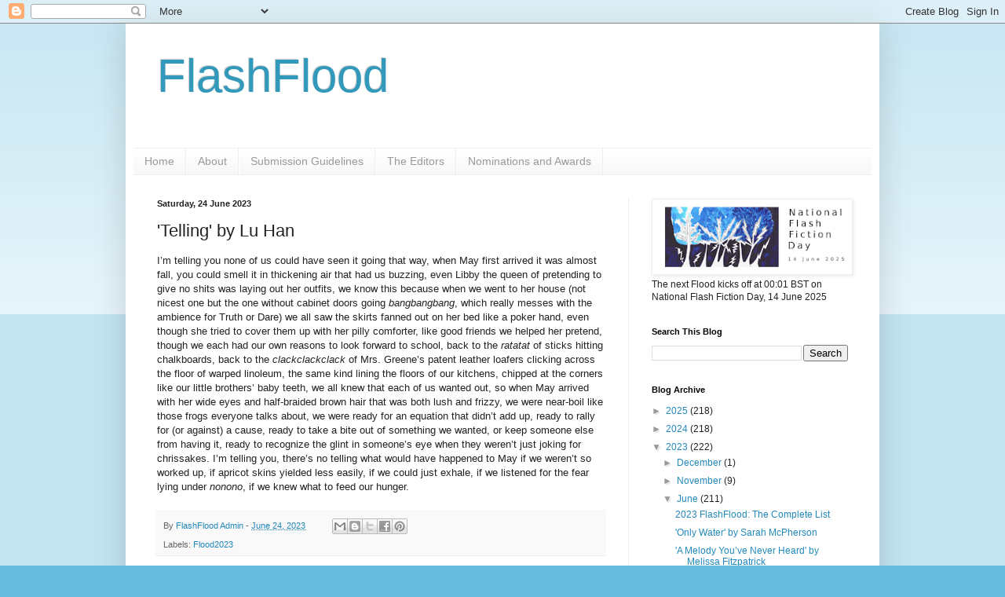

--- FILE ---
content_type: text/html; charset=UTF-8
request_url: https://flashfloodjournal.blogspot.com/2023/06/telling-by-lu-han.html
body_size: 15550
content:
<!DOCTYPE html>
<html class='v2' dir='ltr' lang='en-GB'>
<head>
<link href='https://www.blogger.com/static/v1/widgets/335934321-css_bundle_v2.css' rel='stylesheet' type='text/css'/>
<meta content='width=1100' name='viewport'/>
<meta content='text/html; charset=UTF-8' http-equiv='Content-Type'/>
<meta content='blogger' name='generator'/>
<link href='https://flashfloodjournal.blogspot.com/favicon.ico' rel='icon' type='image/x-icon'/>
<link href='https://flashfloodjournal.blogspot.com/2023/06/telling-by-lu-han.html' rel='canonical'/>
<link rel="alternate" type="application/atom+xml" title="FlashFlood - Atom" href="https://flashfloodjournal.blogspot.com/feeds/posts/default" />
<link rel="alternate" type="application/rss+xml" title="FlashFlood - RSS" href="https://flashfloodjournal.blogspot.com/feeds/posts/default?alt=rss" />
<link rel="service.post" type="application/atom+xml" title="FlashFlood - Atom" href="https://www.blogger.com/feeds/6346856970294229406/posts/default" />

<link rel="alternate" type="application/atom+xml" title="FlashFlood - Atom" href="https://flashfloodjournal.blogspot.com/feeds/601557003037363069/comments/default" />
<!--Can't find substitution for tag [blog.ieCssRetrofitLinks]-->
<meta content='https://flashfloodjournal.blogspot.com/2023/06/telling-by-lu-han.html' property='og:url'/>
<meta content='&#39;Telling&#39; by Lu Han' property='og:title'/>
<meta content='I’m telling you none of us could have seen it going that way, when May first arrived it was almost fall, you could smell it in thickening ai...' property='og:description'/>
<title>FlashFlood: 'Telling' by Lu Han</title>
<style id='page-skin-1' type='text/css'><!--
/*
-----------------------------------------------
Blogger Template Style
Name:     Simple
Designer: Blogger
URL:      www.blogger.com
----------------------------------------------- */
/* Content
----------------------------------------------- */
body {
font: normal normal 12px Arial, Tahoma, Helvetica, FreeSans, sans-serif;
color: #222222;
background: #66bbdd none repeat scroll top left;
padding: 0 40px 40px 40px;
}
html body .region-inner {
min-width: 0;
max-width: 100%;
width: auto;
}
h2 {
font-size: 22px;
}
a:link {
text-decoration:none;
color: #2288bb;
}
a:visited {
text-decoration:none;
color: #888888;
}
a:hover {
text-decoration:underline;
color: #33aaff;
}
.body-fauxcolumn-outer .fauxcolumn-inner {
background: transparent url(https://resources.blogblog.com/blogblog/data/1kt/simple/body_gradient_tile_light.png) repeat scroll top left;
_background-image: none;
}
.body-fauxcolumn-outer .cap-top {
position: absolute;
z-index: 1;
height: 400px;
width: 100%;
}
.body-fauxcolumn-outer .cap-top .cap-left {
width: 100%;
background: transparent url(https://resources.blogblog.com/blogblog/data/1kt/simple/gradients_light.png) repeat-x scroll top left;
_background-image: none;
}
.content-outer {
-moz-box-shadow: 0 0 40px rgba(0, 0, 0, .15);
-webkit-box-shadow: 0 0 5px rgba(0, 0, 0, .15);
-goog-ms-box-shadow: 0 0 10px #333333;
box-shadow: 0 0 40px rgba(0, 0, 0, .15);
margin-bottom: 1px;
}
.content-inner {
padding: 10px 10px;
}
.content-inner {
background-color: #ffffff;
}
/* Header
----------------------------------------------- */
.header-outer {
background: transparent none repeat-x scroll 0 -400px;
_background-image: none;
}
.Header h1 {
font: normal normal 60px Arial, Tahoma, Helvetica, FreeSans, sans-serif;
color: #3399bb;
text-shadow: -1px -1px 1px rgba(0, 0, 0, .2);
}
.Header h1 a {
color: #3399bb;
}
.Header .description {
font-size: 140%;
color: #777777;
}
.header-inner .Header .titlewrapper {
padding: 22px 30px;
}
.header-inner .Header .descriptionwrapper {
padding: 0 30px;
}
/* Tabs
----------------------------------------------- */
.tabs-inner .section:first-child {
border-top: 1px solid #eeeeee;
}
.tabs-inner .section:first-child ul {
margin-top: -1px;
border-top: 1px solid #eeeeee;
border-left: 0 solid #eeeeee;
border-right: 0 solid #eeeeee;
}
.tabs-inner .widget ul {
background: #f5f5f5 url(https://resources.blogblog.com/blogblog/data/1kt/simple/gradients_light.png) repeat-x scroll 0 -800px;
_background-image: none;
border-bottom: 1px solid #eeeeee;
margin-top: 0;
margin-left: -30px;
margin-right: -30px;
}
.tabs-inner .widget li a {
display: inline-block;
padding: .6em 1em;
font: normal normal 14px Arial, Tahoma, Helvetica, FreeSans, sans-serif;
color: #999999;
border-left: 1px solid #ffffff;
border-right: 1px solid #eeeeee;
}
.tabs-inner .widget li:first-child a {
border-left: none;
}
.tabs-inner .widget li.selected a, .tabs-inner .widget li a:hover {
color: #000000;
background-color: #eeeeee;
text-decoration: none;
}
/* Columns
----------------------------------------------- */
.main-outer {
border-top: 0 solid #eeeeee;
}
.fauxcolumn-left-outer .fauxcolumn-inner {
border-right: 1px solid #eeeeee;
}
.fauxcolumn-right-outer .fauxcolumn-inner {
border-left: 1px solid #eeeeee;
}
/* Headings
----------------------------------------------- */
div.widget > h2,
div.widget h2.title {
margin: 0 0 1em 0;
font: normal bold 11px Arial, Tahoma, Helvetica, FreeSans, sans-serif;
color: #000000;
}
/* Widgets
----------------------------------------------- */
.widget .zippy {
color: #999999;
text-shadow: 2px 2px 1px rgba(0, 0, 0, .1);
}
.widget .popular-posts ul {
list-style: none;
}
/* Posts
----------------------------------------------- */
h2.date-header {
font: normal bold 11px Arial, Tahoma, Helvetica, FreeSans, sans-serif;
}
.date-header span {
background-color: transparent;
color: #222222;
padding: inherit;
letter-spacing: inherit;
margin: inherit;
}
.main-inner {
padding-top: 30px;
padding-bottom: 30px;
}
.main-inner .column-center-inner {
padding: 0 15px;
}
.main-inner .column-center-inner .section {
margin: 0 15px;
}
.post {
margin: 0 0 25px 0;
}
h3.post-title, .comments h4 {
font: normal normal 22px Arial, Tahoma, Helvetica, FreeSans, sans-serif;
margin: .75em 0 0;
}
.post-body {
font-size: 110%;
line-height: 1.4;
position: relative;
}
.post-body img, .post-body .tr-caption-container, .Profile img, .Image img,
.BlogList .item-thumbnail img {
padding: 2px;
background: #ffffff;
border: 1px solid #eeeeee;
-moz-box-shadow: 1px 1px 5px rgba(0, 0, 0, .1);
-webkit-box-shadow: 1px 1px 5px rgba(0, 0, 0, .1);
box-shadow: 1px 1px 5px rgba(0, 0, 0, .1);
}
.post-body img, .post-body .tr-caption-container {
padding: 5px;
}
.post-body .tr-caption-container {
color: #222222;
}
.post-body .tr-caption-container img {
padding: 0;
background: transparent;
border: none;
-moz-box-shadow: 0 0 0 rgba(0, 0, 0, .1);
-webkit-box-shadow: 0 0 0 rgba(0, 0, 0, .1);
box-shadow: 0 0 0 rgba(0, 0, 0, .1);
}
.post-header {
margin: 0 0 1.5em;
line-height: 1.6;
font-size: 90%;
}
.post-footer {
margin: 20px -2px 0;
padding: 5px 10px;
color: #666666;
background-color: #f9f9f9;
border-bottom: 1px solid #eeeeee;
line-height: 1.6;
font-size: 90%;
}
#comments .comment-author {
padding-top: 1.5em;
border-top: 1px solid #eeeeee;
background-position: 0 1.5em;
}
#comments .comment-author:first-child {
padding-top: 0;
border-top: none;
}
.avatar-image-container {
margin: .2em 0 0;
}
#comments .avatar-image-container img {
border: 1px solid #eeeeee;
}
/* Comments
----------------------------------------------- */
.comments .comments-content .icon.blog-author {
background-repeat: no-repeat;
background-image: url([data-uri]);
}
.comments .comments-content .loadmore a {
border-top: 1px solid #999999;
border-bottom: 1px solid #999999;
}
.comments .comment-thread.inline-thread {
background-color: #f9f9f9;
}
.comments .continue {
border-top: 2px solid #999999;
}
/* Accents
---------------------------------------------- */
.section-columns td.columns-cell {
border-left: 1px solid #eeeeee;
}
.blog-pager {
background: transparent none no-repeat scroll top center;
}
.blog-pager-older-link, .home-link,
.blog-pager-newer-link {
background-color: #ffffff;
padding: 5px;
}
.footer-outer {
border-top: 0 dashed #bbbbbb;
}
/* Mobile
----------------------------------------------- */
body.mobile  {
background-size: auto;
}
.mobile .body-fauxcolumn-outer {
background: transparent none repeat scroll top left;
}
.mobile .body-fauxcolumn-outer .cap-top {
background-size: 100% auto;
}
.mobile .content-outer {
-webkit-box-shadow: 0 0 3px rgba(0, 0, 0, .15);
box-shadow: 0 0 3px rgba(0, 0, 0, .15);
}
.mobile .tabs-inner .widget ul {
margin-left: 0;
margin-right: 0;
}
.mobile .post {
margin: 0;
}
.mobile .main-inner .column-center-inner .section {
margin: 0;
}
.mobile .date-header span {
padding: 0.1em 10px;
margin: 0 -10px;
}
.mobile h3.post-title {
margin: 0;
}
.mobile .blog-pager {
background: transparent none no-repeat scroll top center;
}
.mobile .footer-outer {
border-top: none;
}
.mobile .main-inner, .mobile .footer-inner {
background-color: #ffffff;
}
.mobile-index-contents {
color: #222222;
}
.mobile-link-button {
background-color: #2288bb;
}
.mobile-link-button a:link, .mobile-link-button a:visited {
color: #ffffff;
}
.mobile .tabs-inner .section:first-child {
border-top: none;
}
.mobile .tabs-inner .PageList .widget-content {
background-color: #eeeeee;
color: #000000;
border-top: 1px solid #eeeeee;
border-bottom: 1px solid #eeeeee;
}
.mobile .tabs-inner .PageList .widget-content .pagelist-arrow {
border-left: 1px solid #eeeeee;
}

--></style>
<style id='template-skin-1' type='text/css'><!--
body {
min-width: 960px;
}
.content-outer, .content-fauxcolumn-outer, .region-inner {
min-width: 960px;
max-width: 960px;
_width: 960px;
}
.main-inner .columns {
padding-left: 0;
padding-right: 310px;
}
.main-inner .fauxcolumn-center-outer {
left: 0;
right: 310px;
/* IE6 does not respect left and right together */
_width: expression(this.parentNode.offsetWidth -
parseInt("0") -
parseInt("310px") + 'px');
}
.main-inner .fauxcolumn-left-outer {
width: 0;
}
.main-inner .fauxcolumn-right-outer {
width: 310px;
}
.main-inner .column-left-outer {
width: 0;
right: 100%;
margin-left: -0;
}
.main-inner .column-right-outer {
width: 310px;
margin-right: -310px;
}
#layout {
min-width: 0;
}
#layout .content-outer {
min-width: 0;
width: 800px;
}
#layout .region-inner {
min-width: 0;
width: auto;
}
body#layout div.add_widget {
padding: 8px;
}
body#layout div.add_widget a {
margin-left: 32px;
}
--></style>
<link href='https://www.blogger.com/dyn-css/authorization.css?targetBlogID=6346856970294229406&amp;zx=0a823337-f308-4cfa-8186-16416f50f78d' media='none' onload='if(media!=&#39;all&#39;)media=&#39;all&#39;' rel='stylesheet'/><noscript><link href='https://www.blogger.com/dyn-css/authorization.css?targetBlogID=6346856970294229406&amp;zx=0a823337-f308-4cfa-8186-16416f50f78d' rel='stylesheet'/></noscript>
<meta name='google-adsense-platform-account' content='ca-host-pub-1556223355139109'/>
<meta name='google-adsense-platform-domain' content='blogspot.com'/>

</head>
<body class='loading variant-pale'>
<div class='navbar section' id='navbar' name='Navbar'><div class='widget Navbar' data-version='1' id='Navbar1'><script type="text/javascript">
    function setAttributeOnload(object, attribute, val) {
      if(window.addEventListener) {
        window.addEventListener('load',
          function(){ object[attribute] = val; }, false);
      } else {
        window.attachEvent('onload', function(){ object[attribute] = val; });
      }
    }
  </script>
<div id="navbar-iframe-container"></div>
<script type="text/javascript" src="https://apis.google.com/js/platform.js"></script>
<script type="text/javascript">
      gapi.load("gapi.iframes:gapi.iframes.style.bubble", function() {
        if (gapi.iframes && gapi.iframes.getContext) {
          gapi.iframes.getContext().openChild({
              url: 'https://www.blogger.com/navbar/6346856970294229406?po\x3d601557003037363069\x26origin\x3dhttps://flashfloodjournal.blogspot.com',
              where: document.getElementById("navbar-iframe-container"),
              id: "navbar-iframe"
          });
        }
      });
    </script><script type="text/javascript">
(function() {
var script = document.createElement('script');
script.type = 'text/javascript';
script.src = '//pagead2.googlesyndication.com/pagead/js/google_top_exp.js';
var head = document.getElementsByTagName('head')[0];
if (head) {
head.appendChild(script);
}})();
</script>
</div></div>
<div class='body-fauxcolumns'>
<div class='fauxcolumn-outer body-fauxcolumn-outer'>
<div class='cap-top'>
<div class='cap-left'></div>
<div class='cap-right'></div>
</div>
<div class='fauxborder-left'>
<div class='fauxborder-right'></div>
<div class='fauxcolumn-inner'>
</div>
</div>
<div class='cap-bottom'>
<div class='cap-left'></div>
<div class='cap-right'></div>
</div>
</div>
</div>
<div class='content'>
<div class='content-fauxcolumns'>
<div class='fauxcolumn-outer content-fauxcolumn-outer'>
<div class='cap-top'>
<div class='cap-left'></div>
<div class='cap-right'></div>
</div>
<div class='fauxborder-left'>
<div class='fauxborder-right'></div>
<div class='fauxcolumn-inner'>
</div>
</div>
<div class='cap-bottom'>
<div class='cap-left'></div>
<div class='cap-right'></div>
</div>
</div>
</div>
<div class='content-outer'>
<div class='content-cap-top cap-top'>
<div class='cap-left'></div>
<div class='cap-right'></div>
</div>
<div class='fauxborder-left content-fauxborder-left'>
<div class='fauxborder-right content-fauxborder-right'></div>
<div class='content-inner'>
<header>
<div class='header-outer'>
<div class='header-cap-top cap-top'>
<div class='cap-left'></div>
<div class='cap-right'></div>
</div>
<div class='fauxborder-left header-fauxborder-left'>
<div class='fauxborder-right header-fauxborder-right'></div>
<div class='region-inner header-inner'>
<div class='header section' id='header' name='Header'><div class='widget Header' data-version='1' id='Header1'>
<div id='header-inner'>
<div class='titlewrapper'>
<h1 class='title'>
<a href='https://flashfloodjournal.blogspot.com/'>
FlashFlood
</a>
</h1>
</div>
<div class='descriptionwrapper'>
<p class='description'><span>
</span></p>
</div>
</div>
</div></div>
</div>
</div>
<div class='header-cap-bottom cap-bottom'>
<div class='cap-left'></div>
<div class='cap-right'></div>
</div>
</div>
</header>
<div class='tabs-outer'>
<div class='tabs-cap-top cap-top'>
<div class='cap-left'></div>
<div class='cap-right'></div>
</div>
<div class='fauxborder-left tabs-fauxborder-left'>
<div class='fauxborder-right tabs-fauxborder-right'></div>
<div class='region-inner tabs-inner'>
<div class='tabs section' id='crosscol' name='Cross-column'><div class='widget PageList' data-version='1' id='PageList1'>
<h2>Pages</h2>
<div class='widget-content'>
<ul>
<li>
<a href='https://flashfloodjournal.blogspot.com/'>Home</a>
</li>
<li>
<a href='https://flashfloodjournal.blogspot.com/p/about.html'>About</a>
</li>
<li>
<a href='http://flashfloodjournal.blogspot.com/p/submission-guidelines.html'>Submission Guidelines</a>
</li>
<li>
<a href='http://flashfloodjournal.blogspot.com/p/the-editors.html'>The Editors</a>
</li>
<li>
<a href='https://flashfloodjournal.blogspot.com/p/nominations-and-awards.html'>Nominations and Awards</a>
</li>
</ul>
<div class='clear'></div>
</div>
</div></div>
<div class='tabs no-items section' id='crosscol-overflow' name='Cross-Column 2'></div>
</div>
</div>
<div class='tabs-cap-bottom cap-bottom'>
<div class='cap-left'></div>
<div class='cap-right'></div>
</div>
</div>
<div class='main-outer'>
<div class='main-cap-top cap-top'>
<div class='cap-left'></div>
<div class='cap-right'></div>
</div>
<div class='fauxborder-left main-fauxborder-left'>
<div class='fauxborder-right main-fauxborder-right'></div>
<div class='region-inner main-inner'>
<div class='columns fauxcolumns'>
<div class='fauxcolumn-outer fauxcolumn-center-outer'>
<div class='cap-top'>
<div class='cap-left'></div>
<div class='cap-right'></div>
</div>
<div class='fauxborder-left'>
<div class='fauxborder-right'></div>
<div class='fauxcolumn-inner'>
</div>
</div>
<div class='cap-bottom'>
<div class='cap-left'></div>
<div class='cap-right'></div>
</div>
</div>
<div class='fauxcolumn-outer fauxcolumn-left-outer'>
<div class='cap-top'>
<div class='cap-left'></div>
<div class='cap-right'></div>
</div>
<div class='fauxborder-left'>
<div class='fauxborder-right'></div>
<div class='fauxcolumn-inner'>
</div>
</div>
<div class='cap-bottom'>
<div class='cap-left'></div>
<div class='cap-right'></div>
</div>
</div>
<div class='fauxcolumn-outer fauxcolumn-right-outer'>
<div class='cap-top'>
<div class='cap-left'></div>
<div class='cap-right'></div>
</div>
<div class='fauxborder-left'>
<div class='fauxborder-right'></div>
<div class='fauxcolumn-inner'>
</div>
</div>
<div class='cap-bottom'>
<div class='cap-left'></div>
<div class='cap-right'></div>
</div>
</div>
<!-- corrects IE6 width calculation -->
<div class='columns-inner'>
<div class='column-center-outer'>
<div class='column-center-inner'>
<div class='main section' id='main' name='Main'><div class='widget Blog' data-version='1' id='Blog1'>
<div class='blog-posts hfeed'>

          <div class="date-outer">
        
<h2 class='date-header'><span>Saturday, 24 June 2023</span></h2>

          <div class="date-posts">
        
<div class='post-outer'>
<div class='post hentry uncustomized-post-template' itemprop='blogPost' itemscope='itemscope' itemtype='http://schema.org/BlogPosting'>
<meta content='6346856970294229406' itemprop='blogId'/>
<meta content='601557003037363069' itemprop='postId'/>
<a name='601557003037363069'></a>
<h3 class='post-title entry-title' itemprop='name'>
'Telling' by Lu Han
</h3>
<div class='post-header'>
<div class='post-header-line-1'></div>
</div>
<div class='post-body entry-content' id='post-body-601557003037363069' itemprop='description articleBody'>
<p>I&#8217;m telling you none of us could have seen it going that way, when May first arrived it was almost fall, you could smell it in thickening air that had us buzzing, even Libby the queen of pretending to give no shits was laying out her outfits, we know this because when we went to her house (not nicest one but the one without cabinet doors going <i>bangbangbang</i>, which really messes with the ambience for Truth or Dare) we all saw the skirts fanned out on her bed like a poker hand, even though she tried to cover them up with her pilly comforter, like good friends we helped her pretend, though we each had our own reasons to look forward to school, back to the <i>ratatat</i> of sticks hitting chalkboards, back to the <i>clackclackclack</i> of Mrs. Greene&#8217;s patent leather loafers clicking across the floor of warped linoleum, the same kind lining the floors of our kitchens, chipped at the corners like our little brothers&#8217; baby teeth, we all knew that each of us wanted out, so when May arrived with her wide eyes and half-braided brown hair that was both lush and frizzy, we were near-boil like those frogs everyone talks about, we were ready for an equation that didn&#8217;t add up, ready to rally for (or against) a cause, ready to take a bite out of something we wanted, or keep someone else from having it, ready to recognize the glint in someone&#8217;s eye when they weren&#8217;t just joking for chrissakes. I&#8217;m telling you, there&#8217;s no telling what would have happened to May if we weren&#8217;t so worked up, if apricot skins yielded less easily, if we could just exhale, if we listened for the fear lying under <i>nonono</i>, if we knew what to feed our hunger. <br /></p>
<div style='clear: both;'></div>
</div>
<div class='post-footer'>
<div class='post-footer-line post-footer-line-1'>
<span class='post-author vcard'>
By
<span class='fn' itemprop='author' itemscope='itemscope' itemtype='http://schema.org/Person'>
<meta content='https://www.blogger.com/profile/12618938723657443873' itemprop='url'/>
<a class='g-profile' href='https://www.blogger.com/profile/12618938723657443873' rel='author' title='author profile'>
<span itemprop='name'>FlashFlood Admin</span>
</a>
</span>
</span>
<span class='post-timestamp'>
-
<meta content='https://flashfloodjournal.blogspot.com/2023/06/telling-by-lu-han.html' itemprop='url'/>
<a class='timestamp-link' href='https://flashfloodjournal.blogspot.com/2023/06/telling-by-lu-han.html' rel='bookmark' title='permanent link'><abbr class='published' itemprop='datePublished' title='2023-06-24T01:15:00+01:00'>June 24, 2023</abbr></a>
</span>
<span class='post-comment-link'>
</span>
<span class='post-icons'>
<span class='item-control blog-admin pid-1970716766'>
<a href='https://www.blogger.com/post-edit.g?blogID=6346856970294229406&postID=601557003037363069&from=pencil' title='Edit Post'>
<img alt='' class='icon-action' height='18' src='https://resources.blogblog.com/img/icon18_edit_allbkg.gif' width='18'/>
</a>
</span>
</span>
<div class='post-share-buttons goog-inline-block'>
<a class='goog-inline-block share-button sb-email' href='https://www.blogger.com/share-post.g?blogID=6346856970294229406&postID=601557003037363069&target=email' target='_blank' title='Email This'><span class='share-button-link-text'>Email This</span></a><a class='goog-inline-block share-button sb-blog' href='https://www.blogger.com/share-post.g?blogID=6346856970294229406&postID=601557003037363069&target=blog' onclick='window.open(this.href, "_blank", "height=270,width=475"); return false;' target='_blank' title='BlogThis!'><span class='share-button-link-text'>BlogThis!</span></a><a class='goog-inline-block share-button sb-twitter' href='https://www.blogger.com/share-post.g?blogID=6346856970294229406&postID=601557003037363069&target=twitter' target='_blank' title='Share to X'><span class='share-button-link-text'>Share to X</span></a><a class='goog-inline-block share-button sb-facebook' href='https://www.blogger.com/share-post.g?blogID=6346856970294229406&postID=601557003037363069&target=facebook' onclick='window.open(this.href, "_blank", "height=430,width=640"); return false;' target='_blank' title='Share to Facebook'><span class='share-button-link-text'>Share to Facebook</span></a><a class='goog-inline-block share-button sb-pinterest' href='https://www.blogger.com/share-post.g?blogID=6346856970294229406&postID=601557003037363069&target=pinterest' target='_blank' title='Share to Pinterest'><span class='share-button-link-text'>Share to Pinterest</span></a>
</div>
</div>
<div class='post-footer-line post-footer-line-2'>
<span class='post-labels'>
Labels:
<a href='https://flashfloodjournal.blogspot.com/search/label/Flood2023' rel='tag'>Flood2023</a>
</span>
</div>
<div class='post-footer-line post-footer-line-3'>
<span class='post-location'>
</span>
</div>
</div>
</div>
<div class='comments' id='comments'>
<a name='comments'></a>
<h4>No comments:</h4>
<div id='Blog1_comments-block-wrapper'>
<dl class='avatar-comment-indent' id='comments-block'>
</dl>
</div>
<p class='comment-footer'>
<div class='comment-form'>
<a name='comment-form'></a>
<h4 id='comment-post-message'>Post a Comment</h4>
<p>
</p>
<a href='https://www.blogger.com/comment/frame/6346856970294229406?po=601557003037363069&hl=en-GB&saa=85391&origin=https://flashfloodjournal.blogspot.com' id='comment-editor-src'></a>
<iframe allowtransparency='true' class='blogger-iframe-colorize blogger-comment-from-post' frameborder='0' height='410px' id='comment-editor' name='comment-editor' src='' width='100%'></iframe>
<script src='https://www.blogger.com/static/v1/jsbin/2830521187-comment_from_post_iframe.js' type='text/javascript'></script>
<script type='text/javascript'>
      BLOG_CMT_createIframe('https://www.blogger.com/rpc_relay.html');
    </script>
</div>
</p>
</div>
</div>

        </div></div>
      
</div>
<div class='blog-pager' id='blog-pager'>
<span id='blog-pager-newer-link'>
<a class='blog-pager-newer-link' href='https://flashfloodjournal.blogspot.com/2023/06/monster-mouth-by-sheree-shatsky.html' id='Blog1_blog-pager-newer-link' title='Newer Post'>Newer Post</a>
</span>
<span id='blog-pager-older-link'>
<a class='blog-pager-older-link' href='https://flashfloodjournal.blogspot.com/2023/06/hetty-gets-in-shape-by-nastasya-parker.html' id='Blog1_blog-pager-older-link' title='Older Post'>Older Post</a>
</span>
<a class='home-link' href='https://flashfloodjournal.blogspot.com/'>Home</a>
</div>
<div class='clear'></div>
<div class='post-feeds'>
<div class='feed-links'>
Subscribe to:
<a class='feed-link' href='https://flashfloodjournal.blogspot.com/feeds/601557003037363069/comments/default' target='_blank' type='application/atom+xml'>Post Comments (Atom)</a>
</div>
</div>
</div><div class='widget FeaturedPost' data-version='1' id='FeaturedPost1'>
<div class='post-summary'>
<h3><a href='https://flashfloodjournal.blogspot.com/2025/06/2025-flashflood-complete-list.html'>2025 FlashFlood: The Complete List</a></h3>
<p>
In case you missed any of the pieces we appeared during the 2025 FlashFlood, here&#39;s an index to everything.&#160; Sadly, the &#39;Blog Archiv...
</p>
</div>
<style type='text/css'>
    .image {
      width: 100%;
    }
  </style>
<div class='clear'></div>
</div><div class='widget PopularPosts' data-version='1' id='PopularPosts1'>
<div class='widget-content popular-posts'>
<ul>
<li>
<div class='item-content'>
<div class='item-title'><a href='https://flashfloodjournal.blogspot.com/2024/12/congratulations-to-our-2024-award.html'>Congratulations to our 2024 Award Nominees!</a></div>
<div class='item-snippet'>Huge congratulations to FlashFlood&#39;s 2024 nominees for the following awards.&#160; We wish them well in the selection process! &#160; Best of the ...</div>
</div>
<div style='clear: both;'></div>
</li>
<li>
<div class='item-content'>
<div class='item-title'><a href='https://flashfloodjournal.blogspot.com/2025/06/2025-flashflood-complete-list.html'>2025 FlashFlood: The Complete List</a></div>
<div class='item-snippet'>In case you missed any of the pieces we appeared during the 2025 FlashFlood, here&#39;s an index to everything.&#160; Sadly, the &#39;Blog Archiv...</div>
</div>
<div style='clear: both;'></div>
</li>
<li>
<div class='item-content'>
<div class='item-title'><a href='https://flashfloodjournal.blogspot.com/2024/06/ganesh-and-southern-maid-donuts-by.html'>'Ganesh and Southern Maid Donuts' by Rudri Bhatt Patel</a></div>
<div class='item-snippet'>I know it is Sunday morning because the paper lands on the driveway with a louder thud, masala chai whispers underneath the door, and the so...</div>
</div>
<div style='clear: both;'></div>
</li>
</ul>
<div class='clear'></div>
</div>
</div></div>
</div>
</div>
<div class='column-left-outer'>
<div class='column-left-inner'>
<aside>
</aside>
</div>
</div>
<div class='column-right-outer'>
<div class='column-right-inner'>
<aside>
<div class='sidebar section' id='sidebar-right-1'><div class='widget Image' data-version='1' id='Image1'>
<div class='widget-content'>
<a href='https://www.nationalflashfictionday.co.uk/'>
<img alt='' height='110' id='Image1_img' src='https://blogger.googleusercontent.com/img/a/AVvXsEg1ZyoZaSzhLn3p01xfETIjYPP7uiOECHlUUxXqresIJr9qVg5ERVbJ7y2EXvIcYXWh68jsIyYIV95Lsmhz67EReD5PJ4LJIbMUES-7BoFAfjgveqhh__LF0HP-cOU7FnHugAMxOyj4l0BDInFTU9yVzWsU0FNXikOGb9v1X2NbNslAVDaq3Bvz35p5YZSW=s302' width='302'/>
</a>
<br/>
<span class='caption'>The next Flood kicks off at 00:01 BST on National Flash Fiction Day, 14 June 2025</span>
</div>
<div class='clear'></div>
</div><div class='widget BlogSearch' data-version='1' id='BlogSearch1'>
<h2 class='title'>Search This Blog</h2>
<div class='widget-content'>
<div id='BlogSearch1_form'>
<form action='https://flashfloodjournal.blogspot.com/search' class='gsc-search-box' target='_top'>
<table cellpadding='0' cellspacing='0' class='gsc-search-box'>
<tbody>
<tr>
<td class='gsc-input'>
<input autocomplete='off' class='gsc-input' name='q' size='10' title='search' type='text' value=''/>
</td>
<td class='gsc-search-button'>
<input class='gsc-search-button' title='search' type='submit' value='Search'/>
</td>
</tr>
</tbody>
</table>
</form>
</div>
</div>
<div class='clear'></div>
</div>
<div class='widget BlogArchive' data-version='1' id='BlogArchive1'>
<h2>Blog Archive</h2>
<div class='widget-content'>
<div id='ArchiveList'>
<div id='BlogArchive1_ArchiveList'>
<ul class='hierarchy'>
<li class='archivedate collapsed'>
<a class='toggle' href='javascript:void(0)'>
<span class='zippy'>

        &#9658;&#160;
      
</span>
</a>
<a class='post-count-link' href='https://flashfloodjournal.blogspot.com/2025/'>
2025
</a>
<span class='post-count' dir='ltr'>(218)</span>
<ul class='hierarchy'>
<li class='archivedate collapsed'>
<a class='toggle' href='javascript:void(0)'>
<span class='zippy'>

        &#9658;&#160;
      
</span>
</a>
<a class='post-count-link' href='https://flashfloodjournal.blogspot.com/2025/06/'>
June
</a>
<span class='post-count' dir='ltr'>(218)</span>
</li>
</ul>
</li>
</ul>
<ul class='hierarchy'>
<li class='archivedate collapsed'>
<a class='toggle' href='javascript:void(0)'>
<span class='zippy'>

        &#9658;&#160;
      
</span>
</a>
<a class='post-count-link' href='https://flashfloodjournal.blogspot.com/2024/'>
2024
</a>
<span class='post-count' dir='ltr'>(218)</span>
<ul class='hierarchy'>
<li class='archivedate collapsed'>
<a class='toggle' href='javascript:void(0)'>
<span class='zippy'>

        &#9658;&#160;
      
</span>
</a>
<a class='post-count-link' href='https://flashfloodjournal.blogspot.com/2024/12/'>
December
</a>
<span class='post-count' dir='ltr'>(1)</span>
</li>
</ul>
<ul class='hierarchy'>
<li class='archivedate collapsed'>
<a class='toggle' href='javascript:void(0)'>
<span class='zippy'>

        &#9658;&#160;
      
</span>
</a>
<a class='post-count-link' href='https://flashfloodjournal.blogspot.com/2024/07/'>
July
</a>
<span class='post-count' dir='ltr'>(1)</span>
</li>
</ul>
<ul class='hierarchy'>
<li class='archivedate collapsed'>
<a class='toggle' href='javascript:void(0)'>
<span class='zippy'>

        &#9658;&#160;
      
</span>
</a>
<a class='post-count-link' href='https://flashfloodjournal.blogspot.com/2024/06/'>
June
</a>
<span class='post-count' dir='ltr'>(213)</span>
</li>
</ul>
<ul class='hierarchy'>
<li class='archivedate collapsed'>
<a class='toggle' href='javascript:void(0)'>
<span class='zippy'>

        &#9658;&#160;
      
</span>
</a>
<a class='post-count-link' href='https://flashfloodjournal.blogspot.com/2024/04/'>
April
</a>
<span class='post-count' dir='ltr'>(1)</span>
</li>
</ul>
<ul class='hierarchy'>
<li class='archivedate collapsed'>
<a class='toggle' href='javascript:void(0)'>
<span class='zippy'>

        &#9658;&#160;
      
</span>
</a>
<a class='post-count-link' href='https://flashfloodjournal.blogspot.com/2024/02/'>
February
</a>
<span class='post-count' dir='ltr'>(2)</span>
</li>
</ul>
</li>
</ul>
<ul class='hierarchy'>
<li class='archivedate expanded'>
<a class='toggle' href='javascript:void(0)'>
<span class='zippy toggle-open'>

        &#9660;&#160;
      
</span>
</a>
<a class='post-count-link' href='https://flashfloodjournal.blogspot.com/2023/'>
2023
</a>
<span class='post-count' dir='ltr'>(222)</span>
<ul class='hierarchy'>
<li class='archivedate collapsed'>
<a class='toggle' href='javascript:void(0)'>
<span class='zippy'>

        &#9658;&#160;
      
</span>
</a>
<a class='post-count-link' href='https://flashfloodjournal.blogspot.com/2023/12/'>
December
</a>
<span class='post-count' dir='ltr'>(1)</span>
</li>
</ul>
<ul class='hierarchy'>
<li class='archivedate collapsed'>
<a class='toggle' href='javascript:void(0)'>
<span class='zippy'>

        &#9658;&#160;
      
</span>
</a>
<a class='post-count-link' href='https://flashfloodjournal.blogspot.com/2023/11/'>
November
</a>
<span class='post-count' dir='ltr'>(9)</span>
</li>
</ul>
<ul class='hierarchy'>
<li class='archivedate expanded'>
<a class='toggle' href='javascript:void(0)'>
<span class='zippy toggle-open'>

        &#9660;&#160;
      
</span>
</a>
<a class='post-count-link' href='https://flashfloodjournal.blogspot.com/2023/06/'>
June
</a>
<span class='post-count' dir='ltr'>(211)</span>
<ul class='posts'>
<li><a href='https://flashfloodjournal.blogspot.com/2023/06/2023-flashflood-complete-list.html'>2023 FlashFlood: The Complete List</a></li>
<li><a href='https://flashfloodjournal.blogspot.com/2023/06/only-water-by-sarah-mcpherson.html'>&#39;Only Water&#39; by Sarah McPherson</a></li>
<li><a href='https://flashfloodjournal.blogspot.com/2023/06/a-melody-youve-never-heard-by-melissa.html'>&#39;A Melody You&#8217;ve Never Heard&#39; by Melissa Fitzpatrick</a></li>
<li><a href='https://flashfloodjournal.blogspot.com/2023/06/scheherazade-by-kate-mahony.html'>&#39;Scheherazade&#39; by Kate Mahony</a></li>
<li><a href='https://flashfloodjournal.blogspot.com/2023/06/calling-time-with-edith-piaf-by-d-x.html'>&#39;Calling time with Edith Piaf&#39; by D X Lewis</a></li>
<li><a href='https://flashfloodjournal.blogspot.com/2023/06/debut-flash-five-minutes-to-midnight-by.html'>Debut Flash: &#39;Five Minutes to Midnight&#39; by Anthony...</a></li>
<li><a href='https://flashfloodjournal.blogspot.com/2023/06/jailbird-by-minglu-jiang.html'>&#39;Jailbird&#39; by Minglu Jiang</a></li>
<li><a href='https://flashfloodjournal.blogspot.com/2023/06/polaroid-129-by-paul-phillips.html'>&#39;Polaroid 129&#39; by Paul Phillips</a></li>
<li><a href='https://flashfloodjournal.blogspot.com/2023/06/redline-by-rich-youmans.html'>&#39;Redline&#39; by Rich Youmans</a></li>
<li><a href='https://flashfloodjournal.blogspot.com/2023/06/behind-blue-eyes-by-sarah-royston.html'>&#39;Behind blue eyes&#39; by Sarah Royston</a></li>
<li><a href='https://flashfloodjournal.blogspot.com/2023/06/woodpecker-houseguest-by-alycia-calvert.html'>&#39;Woodpecker Houseguest&#39; by Alycia Calvert</a></li>
<li><a href='https://flashfloodjournal.blogspot.com/2023/06/kaleidoscope-by-annie-marhefka.html'>&#39;Kaleidoscope&#39; by Annie Marhefka</a></li>
<li><a href='https://flashfloodjournal.blogspot.com/2023/06/dream-state-by-melissa-flores-anderson.html'>&#39;Dream State&#39; by Melissa Flores Anderson</a></li>
<li><a href='https://flashfloodjournal.blogspot.com/2023/06/woman-scarecrow-by-april-bradley.html'>&#39;Woman, Scarecrow&#39; by April Bradley</a></li>
<li><a href='https://flashfloodjournal.blogspot.com/2023/06/traceless-by-kelli-short-borges.html'>&#39;Traceless&#39; by Kelli Short Borges</a></li>
<li><a href='https://flashfloodjournal.blogspot.com/2023/06/debut-flash-honestly-by-nicole.html'>Debut Flash: &#39;Honestly&#39; by Nicole Winchester</a></li>
<li><a href='https://flashfloodjournal.blogspot.com/2023/06/static-by-darcie-johnson.html'>&#39;Static&#39; by Darcie Johnson</a></li>
<li><a href='https://flashfloodjournal.blogspot.com/2023/06/mississippi-counting-by-gail-warrick-cox.html'>&#39;Mississippi Counting&#39; by Gail Warrick Cox</a></li>
<li><a href='https://flashfloodjournal.blogspot.com/2023/06/tastes-like-salt-by-alison-woodhouse.html'>&#39;Tastes Like Salt&#39; by Alison Woodhouse</a></li>
<li><a href='https://flashfloodjournal.blogspot.com/2023/06/in-quiet-moment-just-before-light-fades.html'>&#39;In the Quiet Moment, Just Before the Light Fades....</a></li>
<li><a href='https://flashfloodjournal.blogspot.com/2023/06/the-scream-by-joshua-jones-lofflin.html'>&#39;The Scream&#39; by Joshua Jones Lofflin</a></li>
<li><a href='https://flashfloodjournal.blogspot.com/2023/06/family-tree-by-megan-cannella.html'>&#39;Family Tree&#39; by Megan Cannella</a></li>
<li><a href='https://flashfloodjournal.blogspot.com/2023/06/id-like-to-report-prophecy-by-emma.html'>&#39;I&#8217;d Like to Report a Prophecy&#39; by Emma Brankin</a></li>
<li><a href='https://flashfloodjournal.blogspot.com/2023/06/planets-at-intergalactic-met-gala-by.html'>&#39;Planets at Intergalactic Met Gala&#39; by Suchi Stava</a></li>
<li><a href='https://flashfloodjournal.blogspot.com/2023/06/to-love-another-is-to-see-face-of-by.html'>&#39;To Love Another ______ is to See the Face of ___&#39;...</a></li>
<li><a href='https://flashfloodjournal.blogspot.com/2023/06/debut-flash-teeth-by-martha-hampson.html'>Debut Flash: &#39;Teeth&#39; by Martha Hampson</a></li>
<li><a href='https://flashfloodjournal.blogspot.com/2023/06/a-space-station-odyssey-by-david-ji.html'>&#39;A Space Station Odyssey&#39; by David JI Hampton</a></li>
<li><a href='https://flashfloodjournal.blogspot.com/2023/06/nightingale-by-lj-moss.html'>&#39;Nightingale&#39; by LJ Moss</a></li>
<li><a href='https://flashfloodjournal.blogspot.com/2023/06/can-jellyfish-feel-love-by-martha-lane.html'>&#39;Can Jellyfish Feel Love?&#39; by Martha Lane</a></li>
<li><a href='https://flashfloodjournal.blogspot.com/2023/06/the-mournful-cigarette-by-nora-nadjarian.html'>&#39;The Mournful Cigarette&#39; by Nora Nadjarian</a></li>
<li><a href='https://flashfloodjournal.blogspot.com/2023/06/maybe-it-got-stuck-in-between-my-teeth.html'>&#39;Maybe it got stuck in between my teeth&#39; by Leia B...</a></li>
<li><a href='https://flashfloodjournal.blogspot.com/2023/06/this-is-how-it-is-by-kathy-seifert.html'>&#39;This is How it Is&#39; by Kathy Seifert</a></li>
<li><a href='https://flashfloodjournal.blogspot.com/2023/06/c-is-not-for-cancer-by-kay-sandry.html'>&#39;C is not for Cancer&#39; by Kay Sandry</a></li>
<li><a href='https://flashfloodjournal.blogspot.com/2023/06/when-curator-is-wolf-in-disguise-by.html'>&#39;When the curator is a wolf in disguise&#39; by Joyce ...</a></li>
<li><a href='https://flashfloodjournal.blogspot.com/2023/06/debut-flash-bus-stop-4-by-jeremy-boyce.html'>Debut Flash: &#39;Bus stop 4&#39; by Jeremy Boyce</a></li>
<li><a href='https://flashfloodjournal.blogspot.com/2023/06/debut-flash-coyote-smile-by-christy.html'>Debut Flash: &#39;Coyote Smile&#39; by Christy Tending</a></li>
<li><a href='https://flashfloodjournal.blogspot.com/2023/06/lose-my-breath-by-nicole-hart.html'>&#39;Lose My Breath&#39; by Nicole Hart</a></li>
<li><a href='https://flashfloodjournal.blogspot.com/2023/06/sherbet-lemons-by-lesley-bungay.html'>&#39;Sherbet Lemons&#39; by Lesley Bungay</a></li>
<li><a href='https://flashfloodjournal.blogspot.com/2023/06/monterey-california-by-lisa-thornton.html'>&#39;Monterey, California&#39; by Lisa Thornton</a></li>
<li><a href='https://flashfloodjournal.blogspot.com/2023/06/little-spoon-by-tara-campbell.html'>&#39;Little Spoon&#39; by Tara Campbell</a></li>
<li><a href='https://flashfloodjournal.blogspot.com/2023/06/what-happens-in-rialto-by-jon-fain.html'>&#39;What Happens in the Rialto&#39; by Jon Fain</a></li>
<li><a href='https://flashfloodjournal.blogspot.com/2023/06/its-complicated-by-fiona-mckay.html'>&#39;It&#8217;s Complicated&#39; by Fiona McKay</a></li>
<li><a href='https://flashfloodjournal.blogspot.com/2023/06/how-i-got-here-by-sarah-freligh.html'>&#39;How I Got Here&#39; by Sarah Freligh</a></li>
<li><a href='https://flashfloodjournal.blogspot.com/2023/06/debut-flash-your-new-video-game-by-mina.html'>Debut Flash: &#39;Your New Video Game&#39; by Mina Otsuka</a></li>
<li><a href='https://flashfloodjournal.blogspot.com/2023/06/dreams-of-lizard-by-laila-miller.html'>&#39;Dreams of a Lizard&#39; by Laila Miller</a></li>
<li><a href='https://flashfloodjournal.blogspot.com/2023/06/the-moon-is-made-from-clay-by-keely.html'>&#39;The Moon is Made from Clay&#39; by Keely O&#39;Shaughnessy</a></li>
<li><a href='https://flashfloodjournal.blogspot.com/2023/06/wombat-in-august-by-s-greene.html'>&#39;Wombat in August&#39; by S A Greene</a></li>
<li><a href='https://flashfloodjournal.blogspot.com/2023/06/immortality-by-ani-banerjee.html'>&#39;Immortality&#39; by Ani Banerjee</a></li>
<li><a href='https://flashfloodjournal.blogspot.com/2023/06/peeled-apple-skin-by-taylor-v-card.html'>&#39;Peeled apple skin&#39; by Taylor V. Card</a></li>
<li><a href='https://flashfloodjournal.blogspot.com/2023/06/freedom-by-doug-hawley.html'>&#39;Freedom&#39; by Doug Hawley</a></li>
<li><a href='https://flashfloodjournal.blogspot.com/2023/06/windowledge-archives-by-judy-darley.html'>&#39;Windowledge Archives&#39; by Judy Darley</a></li>
<li><a href='https://flashfloodjournal.blogspot.com/2023/06/debut-flash-step-by-cat-rood.html'>Debut Flash: &#39;Step&#39; by Cat Rood</a></li>
<li><a href='https://flashfloodjournal.blogspot.com/2023/06/trashed-by-james-montgomery.html'>&#39;Trashed&#39; by James Montgomery</a></li>
<li><a href='https://flashfloodjournal.blogspot.com/2023/06/dreamland-by-chris-drew.html'>&#39;dreamland&#39; by Chris Drew</a></li>
<li><a href='https://flashfloodjournal.blogspot.com/2023/06/youth-of-america-by-bethany-jarmul.html'>&#39;Youth of America&#39; by Bethany Jarmul</a></li>
<li><a href='https://flashfloodjournal.blogspot.com/2023/06/the-peach-tree-by-nisha-patel.html'>&#39;The Peach Tree&#39; by Nisha Patel</a></li>
<li><a href='https://flashfloodjournal.blogspot.com/2023/06/sometimes-you-walk-right-in-by-barbara.html'>&#39;sometimes you walk right in&#39; by Barbara Diggs</a></li>
<li><a href='https://flashfloodjournal.blogspot.com/2023/06/the-nine-lives-of-kenneth-armstrong-by.html'>&#39;The Nine Lives of Kenneth Armstrong&#39; by Iqbal Hus...</a></li>
<li><a href='https://flashfloodjournal.blogspot.com/2023/06/why-i-wont-eat-watermelon-since-that.html'>&#39;Why I won&#8217;t eat watermelon since that day at summ...</a></li>
<li><a href='https://flashfloodjournal.blogspot.com/2023/06/dojo-by-sandra-jensen.html'>&#39;Dojo&#39; by Sandra Jensen</a></li>
<li><a href='https://flashfloodjournal.blogspot.com/2023/06/debut-flash-no-longer-girls-song-unsung.html'>Debut Flash: &#39;The No Longer Girls (A Song Unsung)&#39;...</a></li>
<li><a href='https://flashfloodjournal.blogspot.com/2023/06/summer-of-66-by-robert-vaughan.html'>&#39;Summer of &#8217;66&#39; by Robert Vaughan</a></li>
<li><a href='https://flashfloodjournal.blogspot.com/2023/06/red-books-by-kathryn-aldridge-morris.html'>&#39;Red Books&#39; by Kathryn Aldridge-Morris</a></li>
<li><a href='https://flashfloodjournal.blogspot.com/2023/06/the-exposure-of-delight-by-fiona-j.html'>&#39;The Exposure of Delight&#39; by Fiona J Mackintosh</a></li>
<li><a href='https://flashfloodjournal.blogspot.com/2023/06/rain-by-harshita-nanda.html'>&#39;Rain&#39; by Harshita Nanda</a></li>
<li><a href='https://flashfloodjournal.blogspot.com/2023/06/kiss-me-quick-by-kayleigh-cassidy.html'>&#39;Kiss-Me-Quick&#39; by Kayleigh Cassidy</a></li>
<li><a href='https://flashfloodjournal.blogspot.com/2023/06/we-walked-along-this-pedestrian-bridge.html'>&#39;We Walked Along This Pedestrian Bridge&#39; by Ashley...</a></li>
<li><a href='https://flashfloodjournal.blogspot.com/2023/06/debut-flash-white-lie-by-keitha-patton.html'>Debut Flash: &#39;A White Lie&#39; by Keitha Patton</a></li>
<li><a href='https://flashfloodjournal.blogspot.com/2023/06/beloved-there-is-song-where-ocean-meets.html'>&#39;Beloved, There Is A Song Where The Ocean Meets Th...</a></li>
<li><a href='https://flashfloodjournal.blogspot.com/2023/06/the-man-who-shot-president-by-debra.html'>&#39;The Man Who Shot the President&#39; by Debra A. Daniel</a></li>
<li><a href='https://flashfloodjournal.blogspot.com/2023/06/feel-i-by-karen-walker.html'>&#39;Feel &amp; I&#39; by Karen Walker</a></li>
<li><a href='https://flashfloodjournal.blogspot.com/2023/06/tfw-you-happen-on-her-profile-because.html'>&#39;#TFW you happen on her profile because his is sti...</a></li>
<li><a href='https://flashfloodjournal.blogspot.com/2023/06/where-have-all-geese-gone-by-denny-jace.html'>&#39;Where have all the Geese Gone?&#39; by Denny Jace</a></li>
<li><a href='https://flashfloodjournal.blogspot.com/2023/06/will-shoe-fit-by-sudha-subramanian.html'>&#39;Will the Shoe Fit&#39; by Sudha Subramanian</a></li>
<li><a href='https://flashfloodjournal.blogspot.com/2023/06/loosened-objects-by-anika-carpenter.html'>&#39;Loosened Objects&#39; by Anika Carpenter</a></li>
<li><a href='https://flashfloodjournal.blogspot.com/2023/06/debut-flash-lesson-2-prepositions-by.html'>Debut Flash: &#39;Lesson 2. Prepositions.&#39; by Stacie B...</a></li>
<li><a href='https://flashfloodjournal.blogspot.com/2023/06/chalk-line-by-liv-norman.html'>&#39;Chalk Line&#39; by Liv Norman</a></li>
<li><a href='https://flashfloodjournal.blogspot.com/2023/06/yeah-i-dunno-why-she-called-him-that.html'>&#39;Yeah, I dunno why she called him that, there&#8217;s a ...</a></li>
<li><a href='https://flashfloodjournal.blogspot.com/2023/06/grown-ups-by-gina-headden.html'>&#39;Grown Ups&#39; by Gina Headden</a></li>
<li><a href='https://flashfloodjournal.blogspot.com/2023/06/a-boy-on-bridge-by-rachel-canwell.html'>&#39;A boy on a bridge&#39; by Rachel Canwell</a></li>
<li><a href='https://flashfloodjournal.blogspot.com/2023/06/a-cv-of-jobs-that-were-and-jobs-that.html'>&#39;A CV of Jobs That Were, and Jobs That Could Have ...</a></li>
<li><a href='https://flashfloodjournal.blogspot.com/2023/06/a-sea-of-lights-by-patience-mackarness.html'>&#39;A sea of lights&#39; by Patience Mackarness</a></li>
<li><a href='https://flashfloodjournal.blogspot.com/2023/06/melting-ambition-by-dlc-hanson.html'>&#39;Melting Ambition&#39; by DLC Hanson</a></li>
<li><a href='https://flashfloodjournal.blogspot.com/2023/06/a-stork-arrives-at-my-doorstep.html'>&#39;A Stork Arrives at My Doorstep Expecting a Baby&#39; ...</a></li>
<li><a href='https://flashfloodjournal.blogspot.com/2023/06/central-heating-by-misha-herwin.html'>&#39;Central Heating&#39; by Misha Herwin</a></li>
<li><a href='https://flashfloodjournal.blogspot.com/2023/06/debut-flash-must-be-music-by-sophia.html'>Debut Flash: &#39;Must Be The Music&#39; by Sophia Skyers</a></li>
<li><a href='https://flashfloodjournal.blogspot.com/2023/06/the-value-of-stilt-walking-by-catherine.html'>&#39;The Value of Stilt Walking&#39; by Catherine Ogston</a></li>
<li><a href='https://flashfloodjournal.blogspot.com/2023/06/the-lost-and-found-of-other-places-by-t.html'>&#39;The Lost and Found of Other Places&#39; by T. L. Sher...</a></li>
<li><a href='https://flashfloodjournal.blogspot.com/2023/06/the-waiting-game-by-sb-borgersen.html'>&#39;The Waiting Game&#39; by S.B. Borgersen</a></li>
<li><a href='https://flashfloodjournal.blogspot.com/2023/06/the-year-of-water-rabbit-by-sumitra.html'>&#39;The Year of the Water Rabbit&#39; by Sumitra Singam</a></li>
<li><a href='https://flashfloodjournal.blogspot.com/2023/06/scenes-from-hummingbird-feeding-by-jb.html'>&#39;Scenes from a Hummingbird Feeding&#39; by J.B. Stone</a></li>
<li><a href='https://flashfloodjournal.blogspot.com/2023/06/on-weekends-forest-dreams-of-me-by.html'>&#39;On Weekends, The Forest Dreams of Me&#39; by Janna Mi...</a></li>
<li><a href='https://flashfloodjournal.blogspot.com/2023/06/memories-bundled-tightly-listen-as.html'>&#39;memories bundled tightly listen as the fugue play...</a></li>
<li><a href='https://flashfloodjournal.blogspot.com/2023/06/not-enough-hunters-deer-are-winning-by.html'>&#39;Not enough hunters: Deer are winning&#39; by Michelle...</a></li>
<li><a href='https://flashfloodjournal.blogspot.com/2023/06/debut-flash-different-kinds-of-grizzly.html'>Debut Flash: &#39;Different Kinds of Grizzly&#39; by Saff ...</a></li>
<li><a href='https://flashfloodjournal.blogspot.com/2023/06/iris-grimes-smartphone-diary-by-jan.html'>&#39;Iris Grime&#8217;s Smartphone Diary&#39; by Jan Kaneen</a></li>
<li><a href='https://flashfloodjournal.blogspot.com/2023/06/why-turkish-grandma-hates-my-doll-by.html'>&#39;Why Turkish Grandma Hates My Doll&#39; by Francesca L...</a></li>
<li><a href='https://flashfloodjournal.blogspot.com/2023/06/birds-and-bees-stuff-by-tom-weller.html'>&#39;Birds and Bees Stuff&#39; by Tom Weller</a></li>
<li><a href='https://flashfloodjournal.blogspot.com/2023/06/i-once-swallowed-rollercoaster-by-katie.html'>&#39;I Once Swallowed a Rollercoaster&#39; by Katie Holloway</a></li>
<li><a href='https://flashfloodjournal.blogspot.com/2023/06/let-there-be-darkness-by-leila-murton.html'>&#39;Let There Be Darkness&#39; by Leila Murton Poole</a></li>
</ul>
</li>
</ul>
<ul class='hierarchy'>
<li class='archivedate collapsed'>
<a class='toggle' href='javascript:void(0)'>
<span class='zippy'>

        &#9658;&#160;
      
</span>
</a>
<a class='post-count-link' href='https://flashfloodjournal.blogspot.com/2023/04/'>
April
</a>
<span class='post-count' dir='ltr'>(1)</span>
</li>
</ul>
</li>
</ul>
<ul class='hierarchy'>
<li class='archivedate collapsed'>
<a class='toggle' href='javascript:void(0)'>
<span class='zippy'>

        &#9658;&#160;
      
</span>
</a>
<a class='post-count-link' href='https://flashfloodjournal.blogspot.com/2022/'>
2022
</a>
<span class='post-count' dir='ltr'>(239)</span>
<ul class='hierarchy'>
<li class='archivedate collapsed'>
<a class='toggle' href='javascript:void(0)'>
<span class='zippy'>

        &#9658;&#160;
      
</span>
</a>
<a class='post-count-link' href='https://flashfloodjournal.blogspot.com/2022/12/'>
December
</a>
<span class='post-count' dir='ltr'>(3)</span>
</li>
</ul>
<ul class='hierarchy'>
<li class='archivedate collapsed'>
<a class='toggle' href='javascript:void(0)'>
<span class='zippy'>

        &#9658;&#160;
      
</span>
</a>
<a class='post-count-link' href='https://flashfloodjournal.blogspot.com/2022/10/'>
October
</a>
<span class='post-count' dir='ltr'>(1)</span>
</li>
</ul>
<ul class='hierarchy'>
<li class='archivedate collapsed'>
<a class='toggle' href='javascript:void(0)'>
<span class='zippy'>

        &#9658;&#160;
      
</span>
</a>
<a class='post-count-link' href='https://flashfloodjournal.blogspot.com/2022/06/'>
June
</a>
<span class='post-count' dir='ltr'>(231)</span>
</li>
</ul>
<ul class='hierarchy'>
<li class='archivedate collapsed'>
<a class='toggle' href='javascript:void(0)'>
<span class='zippy'>

        &#9658;&#160;
      
</span>
</a>
<a class='post-count-link' href='https://flashfloodjournal.blogspot.com/2022/05/'>
May
</a>
<span class='post-count' dir='ltr'>(2)</span>
</li>
</ul>
<ul class='hierarchy'>
<li class='archivedate collapsed'>
<a class='toggle' href='javascript:void(0)'>
<span class='zippy'>

        &#9658;&#160;
      
</span>
</a>
<a class='post-count-link' href='https://flashfloodjournal.blogspot.com/2022/04/'>
April
</a>
<span class='post-count' dir='ltr'>(1)</span>
</li>
</ul>
<ul class='hierarchy'>
<li class='archivedate collapsed'>
<a class='toggle' href='javascript:void(0)'>
<span class='zippy'>

        &#9658;&#160;
      
</span>
</a>
<a class='post-count-link' href='https://flashfloodjournal.blogspot.com/2022/01/'>
January
</a>
<span class='post-count' dir='ltr'>(1)</span>
</li>
</ul>
</li>
</ul>
<ul class='hierarchy'>
<li class='archivedate collapsed'>
<a class='toggle' href='javascript:void(0)'>
<span class='zippy'>

        &#9658;&#160;
      
</span>
</a>
<a class='post-count-link' href='https://flashfloodjournal.blogspot.com/2021/'>
2021
</a>
<span class='post-count' dir='ltr'>(215)</span>
<ul class='hierarchy'>
<li class='archivedate collapsed'>
<a class='toggle' href='javascript:void(0)'>
<span class='zippy'>

        &#9658;&#160;
      
</span>
</a>
<a class='post-count-link' href='https://flashfloodjournal.blogspot.com/2021/06/'>
June
</a>
<span class='post-count' dir='ltr'>(212)</span>
</li>
</ul>
<ul class='hierarchy'>
<li class='archivedate collapsed'>
<a class='toggle' href='javascript:void(0)'>
<span class='zippy'>

        &#9658;&#160;
      
</span>
</a>
<a class='post-count-link' href='https://flashfloodjournal.blogspot.com/2021/05/'>
May
</a>
<span class='post-count' dir='ltr'>(1)</span>
</li>
</ul>
<ul class='hierarchy'>
<li class='archivedate collapsed'>
<a class='toggle' href='javascript:void(0)'>
<span class='zippy'>

        &#9658;&#160;
      
</span>
</a>
<a class='post-count-link' href='https://flashfloodjournal.blogspot.com/2021/04/'>
April
</a>
<span class='post-count' dir='ltr'>(1)</span>
</li>
</ul>
<ul class='hierarchy'>
<li class='archivedate collapsed'>
<a class='toggle' href='javascript:void(0)'>
<span class='zippy'>

        &#9658;&#160;
      
</span>
</a>
<a class='post-count-link' href='https://flashfloodjournal.blogspot.com/2021/01/'>
January
</a>
<span class='post-count' dir='ltr'>(1)</span>
</li>
</ul>
</li>
</ul>
<ul class='hierarchy'>
<li class='archivedate collapsed'>
<a class='toggle' href='javascript:void(0)'>
<span class='zippy'>

        &#9658;&#160;
      
</span>
</a>
<a class='post-count-link' href='https://flashfloodjournal.blogspot.com/2020/'>
2020
</a>
<span class='post-count' dir='ltr'>(229)</span>
<ul class='hierarchy'>
<li class='archivedate collapsed'>
<a class='toggle' href='javascript:void(0)'>
<span class='zippy'>

        &#9658;&#160;
      
</span>
</a>
<a class='post-count-link' href='https://flashfloodjournal.blogspot.com/2020/12/'>
December
</a>
<span class='post-count' dir='ltr'>(1)</span>
</li>
</ul>
<ul class='hierarchy'>
<li class='archivedate collapsed'>
<a class='toggle' href='javascript:void(0)'>
<span class='zippy'>

        &#9658;&#160;
      
</span>
</a>
<a class='post-count-link' href='https://flashfloodjournal.blogspot.com/2020/11/'>
November
</a>
<span class='post-count' dir='ltr'>(1)</span>
</li>
</ul>
<ul class='hierarchy'>
<li class='archivedate collapsed'>
<a class='toggle' href='javascript:void(0)'>
<span class='zippy'>

        &#9658;&#160;
      
</span>
</a>
<a class='post-count-link' href='https://flashfloodjournal.blogspot.com/2020/06/'>
June
</a>
<span class='post-count' dir='ltr'>(226)</span>
</li>
</ul>
<ul class='hierarchy'>
<li class='archivedate collapsed'>
<a class='toggle' href='javascript:void(0)'>
<span class='zippy'>

        &#9658;&#160;
      
</span>
</a>
<a class='post-count-link' href='https://flashfloodjournal.blogspot.com/2020/05/'>
May
</a>
<span class='post-count' dir='ltr'>(1)</span>
</li>
</ul>
</li>
</ul>
<ul class='hierarchy'>
<li class='archivedate collapsed'>
<a class='toggle' href='javascript:void(0)'>
<span class='zippy'>

        &#9658;&#160;
      
</span>
</a>
<a class='post-count-link' href='https://flashfloodjournal.blogspot.com/2019/'>
2019
</a>
<span class='post-count' dir='ltr'>(181)</span>
<ul class='hierarchy'>
<li class='archivedate collapsed'>
<a class='toggle' href='javascript:void(0)'>
<span class='zippy'>

        &#9658;&#160;
      
</span>
</a>
<a class='post-count-link' href='https://flashfloodjournal.blogspot.com/2019/12/'>
December
</a>
<span class='post-count' dir='ltr'>(1)</span>
</li>
</ul>
<ul class='hierarchy'>
<li class='archivedate collapsed'>
<a class='toggle' href='javascript:void(0)'>
<span class='zippy'>

        &#9658;&#160;
      
</span>
</a>
<a class='post-count-link' href='https://flashfloodjournal.blogspot.com/2019/06/'>
June
</a>
<span class='post-count' dir='ltr'>(179)</span>
</li>
</ul>
<ul class='hierarchy'>
<li class='archivedate collapsed'>
<a class='toggle' href='javascript:void(0)'>
<span class='zippy'>

        &#9658;&#160;
      
</span>
</a>
<a class='post-count-link' href='https://flashfloodjournal.blogspot.com/2019/05/'>
May
</a>
<span class='post-count' dir='ltr'>(1)</span>
</li>
</ul>
</li>
</ul>
<ul class='hierarchy'>
<li class='archivedate collapsed'>
<a class='toggle' href='javascript:void(0)'>
<span class='zippy'>

        &#9658;&#160;
      
</span>
</a>
<a class='post-count-link' href='https://flashfloodjournal.blogspot.com/2018/'>
2018
</a>
<span class='post-count' dir='ltr'>(175)</span>
<ul class='hierarchy'>
<li class='archivedate collapsed'>
<a class='toggle' href='javascript:void(0)'>
<span class='zippy'>

        &#9658;&#160;
      
</span>
</a>
<a class='post-count-link' href='https://flashfloodjournal.blogspot.com/2018/12/'>
December
</a>
<span class='post-count' dir='ltr'>(25)</span>
</li>
</ul>
<ul class='hierarchy'>
<li class='archivedate collapsed'>
<a class='toggle' href='javascript:void(0)'>
<span class='zippy'>

        &#9658;&#160;
      
</span>
</a>
<a class='post-count-link' href='https://flashfloodjournal.blogspot.com/2018/11/'>
November
</a>
<span class='post-count' dir='ltr'>(1)</span>
</li>
</ul>
<ul class='hierarchy'>
<li class='archivedate collapsed'>
<a class='toggle' href='javascript:void(0)'>
<span class='zippy'>

        &#9658;&#160;
      
</span>
</a>
<a class='post-count-link' href='https://flashfloodjournal.blogspot.com/2018/06/'>
June
</a>
<span class='post-count' dir='ltr'>(149)</span>
</li>
</ul>
</li>
</ul>
<ul class='hierarchy'>
<li class='archivedate collapsed'>
<a class='toggle' href='javascript:void(0)'>
<span class='zippy'>

        &#9658;&#160;
      
</span>
</a>
<a class='post-count-link' href='https://flashfloodjournal.blogspot.com/2017/'>
2017
</a>
<span class='post-count' dir='ltr'>(147)</span>
<ul class='hierarchy'>
<li class='archivedate collapsed'>
<a class='toggle' href='javascript:void(0)'>
<span class='zippy'>

        &#9658;&#160;
      
</span>
</a>
<a class='post-count-link' href='https://flashfloodjournal.blogspot.com/2017/06/'>
June
</a>
<span class='post-count' dir='ltr'>(147)</span>
</li>
</ul>
</li>
</ul>
<ul class='hierarchy'>
<li class='archivedate collapsed'>
<a class='toggle' href='javascript:void(0)'>
<span class='zippy'>

        &#9658;&#160;
      
</span>
</a>
<a class='post-count-link' href='https://flashfloodjournal.blogspot.com/2016/'>
2016
</a>
<span class='post-count' dir='ltr'>(148)</span>
<ul class='hierarchy'>
<li class='archivedate collapsed'>
<a class='toggle' href='javascript:void(0)'>
<span class='zippy'>

        &#9658;&#160;
      
</span>
</a>
<a class='post-count-link' href='https://flashfloodjournal.blogspot.com/2016/06/'>
June
</a>
<span class='post-count' dir='ltr'>(148)</span>
</li>
</ul>
</li>
</ul>
<ul class='hierarchy'>
<li class='archivedate collapsed'>
<a class='toggle' href='javascript:void(0)'>
<span class='zippy'>

        &#9658;&#160;
      
</span>
</a>
<a class='post-count-link' href='https://flashfloodjournal.blogspot.com/2015/'>
2015
</a>
<span class='post-count' dir='ltr'>(303)</span>
<ul class='hierarchy'>
<li class='archivedate collapsed'>
<a class='toggle' href='javascript:void(0)'>
<span class='zippy'>

        &#9658;&#160;
      
</span>
</a>
<a class='post-count-link' href='https://flashfloodjournal.blogspot.com/2015/06/'>
June
</a>
<span class='post-count' dir='ltr'>(147)</span>
</li>
</ul>
<ul class='hierarchy'>
<li class='archivedate collapsed'>
<a class='toggle' href='javascript:void(0)'>
<span class='zippy'>

        &#9658;&#160;
      
</span>
</a>
<a class='post-count-link' href='https://flashfloodjournal.blogspot.com/2015/04/'>
April
</a>
<span class='post-count' dir='ltr'>(156)</span>
</li>
</ul>
</li>
</ul>
<ul class='hierarchy'>
<li class='archivedate collapsed'>
<a class='toggle' href='javascript:void(0)'>
<span class='zippy'>

        &#9658;&#160;
      
</span>
</a>
<a class='post-count-link' href='https://flashfloodjournal.blogspot.com/2014/'>
2014
</a>
<span class='post-count' dir='ltr'>(147)</span>
<ul class='hierarchy'>
<li class='archivedate collapsed'>
<a class='toggle' href='javascript:void(0)'>
<span class='zippy'>

        &#9658;&#160;
      
</span>
</a>
<a class='post-count-link' href='https://flashfloodjournal.blogspot.com/2014/06/'>
June
</a>
<span class='post-count' dir='ltr'>(147)</span>
</li>
</ul>
</li>
</ul>
<ul class='hierarchy'>
<li class='archivedate collapsed'>
<a class='toggle' href='javascript:void(0)'>
<span class='zippy'>

        &#9658;&#160;
      
</span>
</a>
<a class='post-count-link' href='https://flashfloodjournal.blogspot.com/2013/'>
2013
</a>
<span class='post-count' dir='ltr'>(253)</span>
<ul class='hierarchy'>
<li class='archivedate collapsed'>
<a class='toggle' href='javascript:void(0)'>
<span class='zippy'>

        &#9658;&#160;
      
</span>
</a>
<a class='post-count-link' href='https://flashfloodjournal.blogspot.com/2013/06/'>
June
</a>
<span class='post-count' dir='ltr'>(143)</span>
</li>
</ul>
<ul class='hierarchy'>
<li class='archivedate collapsed'>
<a class='toggle' href='javascript:void(0)'>
<span class='zippy'>

        &#9658;&#160;
      
</span>
</a>
<a class='post-count-link' href='https://flashfloodjournal.blogspot.com/2013/04/'>
April
</a>
<span class='post-count' dir='ltr'>(110)</span>
</li>
</ul>
</li>
</ul>
<ul class='hierarchy'>
<li class='archivedate collapsed'>
<a class='toggle' href='javascript:void(0)'>
<span class='zippy'>

        &#9658;&#160;
      
</span>
</a>
<a class='post-count-link' href='https://flashfloodjournal.blogspot.com/2012/'>
2012
</a>
<span class='post-count' dir='ltr'>(231)</span>
<ul class='hierarchy'>
<li class='archivedate collapsed'>
<a class='toggle' href='javascript:void(0)'>
<span class='zippy'>

        &#9658;&#160;
      
</span>
</a>
<a class='post-count-link' href='https://flashfloodjournal.blogspot.com/2012/10/'>
October
</a>
<span class='post-count' dir='ltr'>(85)</span>
</li>
</ul>
<ul class='hierarchy'>
<li class='archivedate collapsed'>
<a class='toggle' href='javascript:void(0)'>
<span class='zippy'>

        &#9658;&#160;
      
</span>
</a>
<a class='post-count-link' href='https://flashfloodjournal.blogspot.com/2012/05/'>
May
</a>
<span class='post-count' dir='ltr'>(145)</span>
</li>
</ul>
<ul class='hierarchy'>
<li class='archivedate collapsed'>
<a class='toggle' href='javascript:void(0)'>
<span class='zippy'>

        &#9658;&#160;
      
</span>
</a>
<a class='post-count-link' href='https://flashfloodjournal.blogspot.com/2012/04/'>
April
</a>
<span class='post-count' dir='ltr'>(1)</span>
</li>
</ul>
</li>
</ul>
</div>
</div>
<div class='clear'></div>
</div>
</div><div class='widget Label' data-version='1' id='Label1'>
<h2>Labels</h2>
<div class='widget-content list-label-widget-content'>
<ul>
<li>
<a dir='ltr' href='https://flashfloodjournal.blogspot.com/search/label/Awards'>Awards</a>
</li>
<li>
<a dir='ltr' href='https://flashfloodjournal.blogspot.com/search/label/Community%20Flash%202022'>Community Flash 2022</a>
</li>
<li>
<a dir='ltr' href='https://flashfloodjournal.blogspot.com/search/label/Community%20Writing%202023'>Community Writing 2023</a>
</li>
<li>
<a dir='ltr' href='https://flashfloodjournal.blogspot.com/search/label/Debut%20Flash'>Debut Flash</a>
</li>
<li>
<a dir='ltr' href='https://flashfloodjournal.blogspot.com/search/label/Flash%20Prompt'>Flash Prompt</a>
</li>
<li>
<a dir='ltr' href='https://flashfloodjournal.blogspot.com/search/label/Flood2021'>Flood2021</a>
</li>
<li>
<a dir='ltr' href='https://flashfloodjournal.blogspot.com/search/label/Flood2022'>Flood2022</a>
</li>
<li>
<a dir='ltr' href='https://flashfloodjournal.blogspot.com/search/label/Flood2023'>Flood2023</a>
</li>
<li>
<a dir='ltr' href='https://flashfloodjournal.blogspot.com/search/label/Flood2024'>Flood2024</a>
</li>
<li>
<a dir='ltr' href='https://flashfloodjournal.blogspot.com/search/label/Flood2025'>Flood2025</a>
</li>
<li>
<a dir='ltr' href='https://flashfloodjournal.blogspot.com/search/label/Green%20Stories'>Green Stories</a>
</li>
<li>
<a dir='ltr' href='https://flashfloodjournal.blogspot.com/search/label/Nominations'>Nominations</a>
</li>
<li>
<a dir='ltr' href='https://flashfloodjournal.blogspot.com/search/label/Safe%20Ground'>Safe Ground</a>
</li>
<li>
<a dir='ltr' href='https://flashfloodjournal.blogspot.com/search/label/Submission%20guidelines.'>Submission guidelines.</a>
</li>
<li>
<a dir='ltr' href='https://flashfloodjournal.blogspot.com/search/label/Wandsworth%20Carers%20Centre%20Writing%20Group'>Wandsworth Carers Centre Writing Group</a>
</li>
<li>
<a dir='ltr' href='https://flashfloodjournal.blogspot.com/search/label/Welcome'>Welcome</a>
</li>
</ul>
<div class='clear'></div>
</div>
</div><div class='widget ReportAbuse' data-version='1' id='ReportAbuse1'>
<h3 class='title'>
<a class='report_abuse' href='https://www.blogger.com/go/report-abuse' rel='noopener nofollow' target='_blank'>
Report Abuse
</a>
</h3>
</div></div>
<table border='0' cellpadding='0' cellspacing='0' class='section-columns columns-2'>
<tbody>
<tr>
<td class='first columns-cell'>
<div class='sidebar no-items section' id='sidebar-right-2-1'></div>
</td>
<td class='columns-cell'>
<div class='sidebar no-items section' id='sidebar-right-2-2'></div>
</td>
</tr>
</tbody>
</table>
<div class='sidebar no-items section' id='sidebar-right-3'></div>
</aside>
</div>
</div>
</div>
<div style='clear: both'></div>
<!-- columns -->
</div>
<!-- main -->
</div>
</div>
<div class='main-cap-bottom cap-bottom'>
<div class='cap-left'></div>
<div class='cap-right'></div>
</div>
</div>
<footer>
<div class='footer-outer'>
<div class='footer-cap-top cap-top'>
<div class='cap-left'></div>
<div class='cap-right'></div>
</div>
<div class='fauxborder-left footer-fauxborder-left'>
<div class='fauxborder-right footer-fauxborder-right'></div>
<div class='region-inner footer-inner'>
<div class='foot no-items section' id='footer-1'></div>
<table border='0' cellpadding='0' cellspacing='0' class='section-columns columns-2'>
<tbody>
<tr>
<td class='first columns-cell'>
<div class='foot no-items section' id='footer-2-1'></div>
</td>
<td class='columns-cell'>
<div class='foot no-items section' id='footer-2-2'></div>
</td>
</tr>
</tbody>
</table>
<!-- outside of the include in order to lock Attribution widget -->
<div class='foot section' id='footer-3' name='Footer'><div class='widget Attribution' data-version='1' id='Attribution1'>
<div class='widget-content' style='text-align: center;'>
Simple theme. Powered by <a href='https://www.blogger.com' target='_blank'>Blogger</a>.
</div>
<div class='clear'></div>
</div></div>
</div>
</div>
<div class='footer-cap-bottom cap-bottom'>
<div class='cap-left'></div>
<div class='cap-right'></div>
</div>
</div>
</footer>
<!-- content -->
</div>
</div>
<div class='content-cap-bottom cap-bottom'>
<div class='cap-left'></div>
<div class='cap-right'></div>
</div>
</div>
</div>
<script type='text/javascript'>
    window.setTimeout(function() {
        document.body.className = document.body.className.replace('loading', '');
      }, 10);
  </script>

<script type="text/javascript" src="https://www.blogger.com/static/v1/widgets/2028843038-widgets.js"></script>
<script type='text/javascript'>
window['__wavt'] = 'AOuZoY4klf6WM73mK1_FMnTSuH8q0uMCQA:1768995736609';_WidgetManager._Init('//www.blogger.com/rearrange?blogID\x3d6346856970294229406','//flashfloodjournal.blogspot.com/2023/06/telling-by-lu-han.html','6346856970294229406');
_WidgetManager._SetDataContext([{'name': 'blog', 'data': {'blogId': '6346856970294229406', 'title': 'FlashFlood', 'url': 'https://flashfloodjournal.blogspot.com/2023/06/telling-by-lu-han.html', 'canonicalUrl': 'https://flashfloodjournal.blogspot.com/2023/06/telling-by-lu-han.html', 'homepageUrl': 'https://flashfloodjournal.blogspot.com/', 'searchUrl': 'https://flashfloodjournal.blogspot.com/search', 'canonicalHomepageUrl': 'https://flashfloodjournal.blogspot.com/', 'blogspotFaviconUrl': 'https://flashfloodjournal.blogspot.com/favicon.ico', 'bloggerUrl': 'https://www.blogger.com', 'hasCustomDomain': false, 'httpsEnabled': true, 'enabledCommentProfileImages': true, 'gPlusViewType': 'FILTERED_POSTMOD', 'adultContent': false, 'analyticsAccountNumber': '', 'encoding': 'UTF-8', 'locale': 'en-GB', 'localeUnderscoreDelimited': 'en_gb', 'languageDirection': 'ltr', 'isPrivate': false, 'isMobile': false, 'isMobileRequest': false, 'mobileClass': '', 'isPrivateBlog': false, 'isDynamicViewsAvailable': true, 'feedLinks': '\x3clink rel\x3d\x22alternate\x22 type\x3d\x22application/atom+xml\x22 title\x3d\x22FlashFlood - Atom\x22 href\x3d\x22https://flashfloodjournal.blogspot.com/feeds/posts/default\x22 /\x3e\n\x3clink rel\x3d\x22alternate\x22 type\x3d\x22application/rss+xml\x22 title\x3d\x22FlashFlood - RSS\x22 href\x3d\x22https://flashfloodjournal.blogspot.com/feeds/posts/default?alt\x3drss\x22 /\x3e\n\x3clink rel\x3d\x22service.post\x22 type\x3d\x22application/atom+xml\x22 title\x3d\x22FlashFlood - Atom\x22 href\x3d\x22https://www.blogger.com/feeds/6346856970294229406/posts/default\x22 /\x3e\n\n\x3clink rel\x3d\x22alternate\x22 type\x3d\x22application/atom+xml\x22 title\x3d\x22FlashFlood - Atom\x22 href\x3d\x22https://flashfloodjournal.blogspot.com/feeds/601557003037363069/comments/default\x22 /\x3e\n', 'meTag': '', 'adsenseHostId': 'ca-host-pub-1556223355139109', 'adsenseHasAds': false, 'adsenseAutoAds': false, 'boqCommentIframeForm': true, 'loginRedirectParam': '', 'view': '', 'dynamicViewsCommentsSrc': '//www.blogblog.com/dynamicviews/4224c15c4e7c9321/js/comments.js', 'dynamicViewsScriptSrc': '//www.blogblog.com/dynamicviews/6e0d22adcfa5abea', 'plusOneApiSrc': 'https://apis.google.com/js/platform.js', 'disableGComments': true, 'interstitialAccepted': false, 'sharing': {'platforms': [{'name': 'Get link', 'key': 'link', 'shareMessage': 'Get link', 'target': ''}, {'name': 'Facebook', 'key': 'facebook', 'shareMessage': 'Share to Facebook', 'target': 'facebook'}, {'name': 'BlogThis!', 'key': 'blogThis', 'shareMessage': 'BlogThis!', 'target': 'blog'}, {'name': 'X', 'key': 'twitter', 'shareMessage': 'Share to X', 'target': 'twitter'}, {'name': 'Pinterest', 'key': 'pinterest', 'shareMessage': 'Share to Pinterest', 'target': 'pinterest'}, {'name': 'Email', 'key': 'email', 'shareMessage': 'Email', 'target': 'email'}], 'disableGooglePlus': true, 'googlePlusShareButtonWidth': 0, 'googlePlusBootstrap': '\x3cscript type\x3d\x22text/javascript\x22\x3ewindow.___gcfg \x3d {\x27lang\x27: \x27en_GB\x27};\x3c/script\x3e'}, 'hasCustomJumpLinkMessage': false, 'jumpLinkMessage': 'Read more', 'pageType': 'item', 'postId': '601557003037363069', 'pageName': '\x27Telling\x27 by Lu Han', 'pageTitle': 'FlashFlood: \x27Telling\x27 by Lu Han'}}, {'name': 'features', 'data': {}}, {'name': 'messages', 'data': {'edit': 'Edit', 'linkCopiedToClipboard': 'Link copied to clipboard', 'ok': 'Ok', 'postLink': 'Post link'}}, {'name': 'template', 'data': {'name': 'Simple', 'localizedName': 'Simple', 'isResponsive': false, 'isAlternateRendering': false, 'isCustom': false, 'variant': 'pale', 'variantId': 'pale'}}, {'name': 'view', 'data': {'classic': {'name': 'classic', 'url': '?view\x3dclassic'}, 'flipcard': {'name': 'flipcard', 'url': '?view\x3dflipcard'}, 'magazine': {'name': 'magazine', 'url': '?view\x3dmagazine'}, 'mosaic': {'name': 'mosaic', 'url': '?view\x3dmosaic'}, 'sidebar': {'name': 'sidebar', 'url': '?view\x3dsidebar'}, 'snapshot': {'name': 'snapshot', 'url': '?view\x3dsnapshot'}, 'timeslide': {'name': 'timeslide', 'url': '?view\x3dtimeslide'}, 'isMobile': false, 'title': '\x27Telling\x27 by Lu Han', 'description': 'I\u2019m telling you none of us could have seen it going that way, when May first arrived it was almost fall, you could smell it in thickening ai...', 'url': 'https://flashfloodjournal.blogspot.com/2023/06/telling-by-lu-han.html', 'type': 'item', 'isSingleItem': true, 'isMultipleItems': false, 'isError': false, 'isPage': false, 'isPost': true, 'isHomepage': false, 'isArchive': false, 'isLabelSearch': false, 'postId': 601557003037363069}}]);
_WidgetManager._RegisterWidget('_NavbarView', new _WidgetInfo('Navbar1', 'navbar', document.getElementById('Navbar1'), {}, 'displayModeFull'));
_WidgetManager._RegisterWidget('_HeaderView', new _WidgetInfo('Header1', 'header', document.getElementById('Header1'), {}, 'displayModeFull'));
_WidgetManager._RegisterWidget('_PageListView', new _WidgetInfo('PageList1', 'crosscol', document.getElementById('PageList1'), {'title': 'Pages', 'links': [{'isCurrentPage': false, 'href': 'https://flashfloodjournal.blogspot.com/', 'id': '0', 'title': 'Home'}, {'isCurrentPage': false, 'href': 'https://flashfloodjournal.blogspot.com/p/about.html', 'id': '1888770272883479369', 'title': 'About'}, {'isCurrentPage': false, 'href': 'http://flashfloodjournal.blogspot.com/p/submission-guidelines.html', 'title': 'Submission Guidelines'}, {'isCurrentPage': false, 'href': 'http://flashfloodjournal.blogspot.com/p/the-editors.html', 'title': 'The Editors'}, {'isCurrentPage': false, 'href': 'https://flashfloodjournal.blogspot.com/p/nominations-and-awards.html', 'id': '80328693911848295', 'title': 'Nominations and Awards'}], 'mobile': false, 'showPlaceholder': true, 'hasCurrentPage': false}, 'displayModeFull'));
_WidgetManager._RegisterWidget('_BlogView', new _WidgetInfo('Blog1', 'main', document.getElementById('Blog1'), {'cmtInteractionsEnabled': false, 'lightboxEnabled': true, 'lightboxModuleUrl': 'https://www.blogger.com/static/v1/jsbin/1887219187-lbx__en_gb.js', 'lightboxCssUrl': 'https://www.blogger.com/static/v1/v-css/828616780-lightbox_bundle.css'}, 'displayModeFull'));
_WidgetManager._RegisterWidget('_FeaturedPostView', new _WidgetInfo('FeaturedPost1', 'main', document.getElementById('FeaturedPost1'), {}, 'displayModeFull'));
_WidgetManager._RegisterWidget('_PopularPostsView', new _WidgetInfo('PopularPosts1', 'main', document.getElementById('PopularPosts1'), {}, 'displayModeFull'));
_WidgetManager._RegisterWidget('_ImageView', new _WidgetInfo('Image1', 'sidebar-right-1', document.getElementById('Image1'), {'resize': true}, 'displayModeFull'));
_WidgetManager._RegisterWidget('_BlogSearchView', new _WidgetInfo('BlogSearch1', 'sidebar-right-1', document.getElementById('BlogSearch1'), {}, 'displayModeFull'));
_WidgetManager._RegisterWidget('_BlogArchiveView', new _WidgetInfo('BlogArchive1', 'sidebar-right-1', document.getElementById('BlogArchive1'), {'languageDirection': 'ltr', 'loadingMessage': 'Loading\x26hellip;'}, 'displayModeFull'));
_WidgetManager._RegisterWidget('_LabelView', new _WidgetInfo('Label1', 'sidebar-right-1', document.getElementById('Label1'), {}, 'displayModeFull'));
_WidgetManager._RegisterWidget('_ReportAbuseView', new _WidgetInfo('ReportAbuse1', 'sidebar-right-1', document.getElementById('ReportAbuse1'), {}, 'displayModeFull'));
_WidgetManager._RegisterWidget('_AttributionView', new _WidgetInfo('Attribution1', 'footer-3', document.getElementById('Attribution1'), {}, 'displayModeFull'));
</script>
</body>
</html>